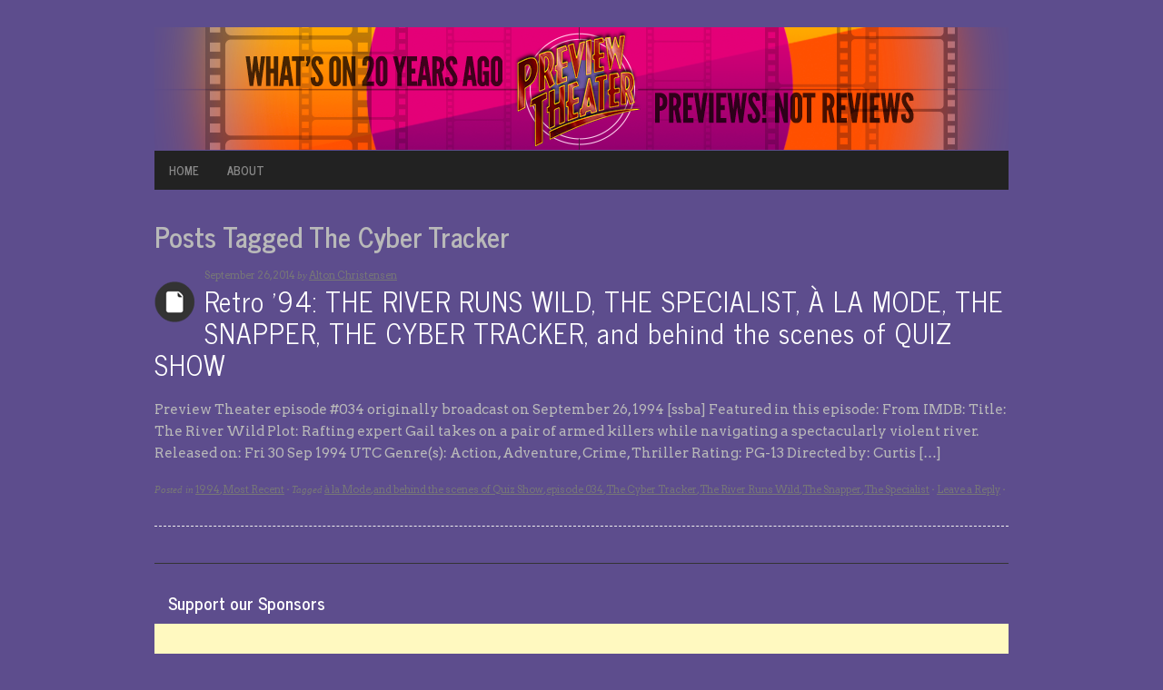

--- FILE ---
content_type: text/html; charset=utf-8
request_url: https://www.google.com/recaptcha/api2/aframe
body_size: 265
content:
<!DOCTYPE HTML><html><head><meta http-equiv="content-type" content="text/html; charset=UTF-8"></head><body><script nonce="7p6sLKsi29nEwuCQSezn-w">/** Anti-fraud and anti-abuse applications only. See google.com/recaptcha */ try{var clients={'sodar':'https://pagead2.googlesyndication.com/pagead/sodar?'};window.addEventListener("message",function(a){try{if(a.source===window.parent){var b=JSON.parse(a.data);var c=clients[b['id']];if(c){var d=document.createElement('img');d.src=c+b['params']+'&rc='+(localStorage.getItem("rc::a")?sessionStorage.getItem("rc::b"):"");window.document.body.appendChild(d);sessionStorage.setItem("rc::e",parseInt(sessionStorage.getItem("rc::e")||0)+1);localStorage.setItem("rc::h",'1769905301972');}}}catch(b){}});window.parent.postMessage("_grecaptcha_ready", "*");}catch(b){}</script></body></html>

--- FILE ---
content_type: text/css
request_url: https://www.previewtheater.tv/wp-content/themes/base/style.css?ver=6.0.11
body_size: 4405
content:
/*
Theme Name: Base
Theme URI: http://graphpaperpress.com/themes/base/
Description: A responsive base theme framework for WordPress by <a href="http://graphpaperpress.com">Graph Paper Press</a>
Version: 3.0.5
Author: Graph Paper Press
Author URI: http://graphpaperpress.com
License: GPL, V2
License URI: license.txt
Tags: dark, light, white, black, gray, one-column, two-columns, right-sidebar, fixed-width, flexible-width, custom-background, custom-colors, custom-header, custom-menu, editor-style, featured-image-header, featured-images, full-width-template, microformats, post-formats, rtl-language-support, sticky-post, theme-options, translation-ready
*/


/* =Reset default browser CSS. Based on work by Eric Meyer: http://meyerweb.com/eric/tools/css/reset/index.html
-------------------------------------------------------------- */

html, body, div, span, applet, object, iframe,
h1, h2, h3, h4, h5, h6, p, blockquote, pre,
a, abbr, acronym, address, big, cite, code,
del, dfn, em, font, ins, kbd, q, s, samp,
small, strike, strong, sub, sup, tt, var,
dl, dt, dd, ol, ul, li,
fieldset, form, label, legend,
table, caption, tbody, tfoot, thead, tr, th, td {
    border: 0;
    font-family: inherit;
    font-size: 100%;
    font-style: inherit;
    font-weight: inherit;
    margin: 0;
    outline: 0;
    padding: 0;
    vertical-align: baseline;
}
:focus {/* remember to define focus styles! */
    outline: 0;
}
ol, ul {
    list-style: none;
}
table {/* tables still need 'cellspacing="0"' in the markup */
    border-collapse: separate;
    border-spacing: 0;
}
caption, th, td {
    font-weight: normal;
    text-align: left;
}
blockquote:before, blockquote:after,
q:before, q:after {
    content: "";
}
blockquote, q {
    quotes: "" "";
}
a img {
    border: 0;
}
article, aside, details, figcaption, figure,
footer, header, hgroup, menu, nav, section {
    display: block;
}


/* =Structure
----------------------------------------------- */

body {
    padding: 0 1.5em;
}
#page {
    margin: 2em auto 0.5em;
    max-width: 940px;
}
#primary {
    float: left;
    margin: 2em -26.4% 0 0;
    width: 100%;
}
#content {
  margin: 0 34% 0 0;
  width: 70.833333%;
}
.page-template-page-wide-php #content {
    margin: 0;
    width: 100%;
}
#secondary {
    float: left;
    margin-top: 2em;
    width: 26.3333333%
}


/* =Global
----------------------------------------------- */

body, input, textarea {
    font: 300 15px/1.625 "Helvetica Neue", Helvetica, Arial, sans-serif;
}
img {
    max-width: 100%;
}
h1, h2, h3, h4 {
    font-weight: normal;
}
h1 {
    font-size: 2em;
    font-weight: bold;
    line-height: 1;
    margin-bottom: 0.5em;
}
h2 {
    font-size: 2em;
}
h3 {
    font-size: 1.4em;
    line-height: 1.4;
    margin: 0 0 10px;
}
h4 {
    font-size: 1.2em;
    line-height: 1.25;
    margin-bottom: 1.25em;
}
h1 img, h2 img, h3 img, h4 img {
    margin: 0;
}
a:hover {
    text-decoration: none;
}
h1 a, h2 a {
    text-decoration: none;
}
p {
    margin: 0 0 20px;
}
blockquote {
    font-family: Georgia, Times;
    font-style: italic;
    margin: 1em 0 2em;
    padding: 1.5em 1.5em 0.5em;
}
sup, sub {
    line-height: 0;
}
pre {
    margin: 1.5em 0;
    white-space: pre;
}
pre, code, tt {
    font: 1em 'andale mono', 'lucida console', monospace;
    line-height: 1.5;
}
legend {
    font-size: 1.2em;
    font-weight: bold;
    padding: 2px 10px;
}
/* Text elements */
p {
    margin-bottom: 1.625em;
}
ul, ol {
    margin: 0 0 1.625em 2.5em;
}
ul {
    list-style: square;
}
ol {
    list-style-type: decimal;
}
ol ol {
    list-style: upper-alpha;
}
ol ol ol {
    list-style: lower-roman;
}
ol ol ol ol {
    list-style: lower-alpha;
}
ul ul, ol ol, ul ol, ol ul {
    margin-bottom: 0;
}
strong {
    font-weight: bold;
}
cite, em, i {
    font-style: italic;
}
blockquote {
    font-family: Georgia, "Bitstream Charter", serif;
    font-style: italic;
    font-weight: normal;
    margin: 0 3em;
}
blockquote em, blockquote i, blockquote cite {
    font-style: normal;
}
blockquote cite {
    color: #666;
    font: 12px "Helvetica Neue", Helvetica, Arial, sans-serif;
    font-weight: 300;
    letter-spacing: 0.05em;
    text-transform: uppercase;
}
pre {
    background: #f4f4f4;
    font: 13px "Courier 10 Pitch", Courier, monospace;
    line-height: 1.5;
    margin-bottom: 1.625em;
    overflow: auto;
    padding: 0.75em 1.625em;
}
code, kbd {
    font: 13px Monaco, Consolas, "Andale Mono", "DejaVu Sans Mono", monospace;
}
abbr, acronym, dfn {
    border-bottom: 1px dotted #666;
    cursor: help;
}
address {
    display: block;
    margin: 0 0 1.625em;
}
ins {
    background: #fff9c0;
    text-decoration: none;
}
sup,
sub {
    font-size: 10px;
    height: 0;
    line-height: 1;
    position: relative;
    vertical-align: baseline;
}
sup {
    bottom: 1ex;
}
sub {
    top: .5ex;
}


/* =Header
----------------------------------------------- */

#branding hgroup {
    float: left;
    margin-bottom: 1.5em;
}
#site-title {
    float: left;
}
h1.logo {
    margin-bottom: 0;
}
h2.description {
    font-weight: normal;
}
#branding img {
    margin-bottom: -6px;
}
.clear {
    clear: both;
}


/* =Top Menu
-------------------------------------------------------------- */

#topaccess ul {
    float: right;
    font-size: 13px;
    list-style: none;
    margin: 0;
    padding-left: 0;
}
#topaccess li {
    float: left;
    position: relative;
}
#topaccess ul li {
    display: inline;
}
#topaccess ul li a {
    padding: 0 10px;
}
#topaccess a {
    display: block;
    line-height: 3.333em;
    text-decoration: none;
}
#topaccess ul ul {
    display: none;
    float: left;
    margin: 0;
    position: absolute;
    top: 3.333em;
    left: 0;
    z-index: 20;
}
#topaccess ul ul ul {
    left: 100%;
    top: 0;
}
#topaccess ul ul a {
    font-size: 13px;
    font-weight: normal;
    height: auto;
    line-height: 1.4em;
    padding: 5px;
    width: 150px;
}

#topaccess ul li:hover > ul {
    display: block;
}


/* =Main Menu
-------------------------------------------------------------- */

#access {
    clear: both;
    display: block;
    float: left;
    margin: 0 auto 6px;
    width: 100%;
}
#access ul {
    font-size: 13px;
    list-style: none;
    margin: 0;
    padding-left: 0;
}
#access li {
    float: left;
    position: relative;
}
#access a {
    display: block;
    line-height: 3.333em;
    padding: 0 1.2125em;
    text-decoration: none;
    font-weight: bold;
}
#access ul ul {
    display: none;
    float: left;
    margin: 0;
    position: absolute;
    top: 3.333em;
    left: 0;
    width: 188px;
    z-index: 19;
}
#access ul ul ul {
    left: 100%;
    top: 0;
}
#access ul ul a {
    font-size: 13px;
    font-weight: normal;
    height: auto;
    line-height: 1.4em;
    padding: 10px 10px;
    width: 168px;
}
#access ul li:hover > ul {
    display: block;
}
#access .current_page_item > a,
#access .current_page_ancestor > a {
    font-weight: bold;
}


/* =Content
----------------------------------------------- */

#main {
    clear: both;
    overflow: hidden;
}
.app { /* for apps */
    margin-top: 20px;
    margin-bottom: 20px;
    padding-bottom: 20px;
}
.home .sticky {
    padding: 20px;
}

h2.title {
    margin-bottom: 20px;
    margin-left: 10px;
}
h2.entry-title {
    line-height: 35px;
    margin-bottom: 20px;
}
.hentry {
    border-bottom: 1px dashed #eee;
    margin: 0 0 20px;
}
.entry-content {
    margin: 0px 0 20px 0px;
}
.single .entry-content {margin-left: 0;}
.description,
.entry-meta,
.entry-utility,
.entry-author {
    font-size: 11px;
}
.entry-meta {
    padding: 0 0 1em;
    clear: both;
}
.entry-utility {
    clear: both;
}
.entry-utility,
.item {
    margin-bottom: 2.5em;
}
.entry-utility a {
    font-weight: normal;
}
.meta-sep {
    font-weight: bold;
}
.entry-date {
    font-weight: normal;
}
.by,
.entry-utility-prep {
    font-family: Georgia, Times;
    font-style: italic;
}
.entry-utility-prep {
    text-transform: none;
}
.page-link a {
    margin: 0 4px;
    padding: 3px 6px;
}
.bypostauthor {
    font-style: italic;
}
/* Images */
img {
    height: auto;
    max-width:100%;
    width: auto\9; /* ie8 */
}
.entry-content img,
.comment-content img,
.widget img {
    max-width: 100%; /* Fluid images for posts, comments, and widgets */
}
img[class*="align"],
img[class*="wp-image-"] {
    height: auto; /* Make sure images with WordPress-added height and width attributes are scaled correctly */
}
img.size-full {
    max-width: 100%;
    width: auto; /* Prevent stretching of full-size images with height and width attributes in IE8 */
}
.entry-content img.wp-smiley {
    border: none;
    margin-bottom: 0;
    margin-top: 0;
    padding: 0;
}
img.alignleft,
img.alignright,
img.aligncenter {
    margin-bottom: 1.625em;
}
p img,
.wp-caption {
    margin-top: 0.4em;
}
.wp-caption {
    margin-bottom: 1.625em;
    max-width: 96%;
    padding: 9px;
}
.wp-caption img {
    display: block;
    margin: 0 auto;
    max-width: 98%;
}
.wp-caption .wp-caption-text,
.gallery-caption {
    font-family: Georgia, serif;
    font-size: 12px;
    font-style: italic;
}
.wp-caption .wp-caption-text {
    margin-bottom: 0.6em;
    padding: 10px 0 5px 40px;
    position: relative;
}
.wp-caption .wp-caption-text:before {
    content: '\2014';
    font-size: 14px;
    font-style: normal;
    font-weight: bold;
    margin-right: 5px;
    position: absolute;
    left: 10px;
    top: 7px;
}
#content .gallery {
    margin: 0 auto 1.625em;
}
#content .gallery a img {
    border: none;
}
img#wpstats {
    display: block;
    margin: 0 auto 1.625em;
}

#content .gallery-columns-4 .gallery-item {
    width: 23%;
    padding-right: 2%;
}
#content .gallery-columns-4 .gallery-item img {
    width: 100%;
    height: auto;
}
.gallery-columns-3 .gallery-item {
    width: calc(32.33% - 12px) !important;
    margin-right: 3%;
}
.gallery-columns-3 .gallery-item:nth-of-type(3n) { 
    margin-right: 0;
}
.search h2.entry-title {
    display: block !important;
    margin-bottom: 5px;
}
.search .hentry {
    padding-bottom: 25px;
}
/* Post Formats */
.format-aside .entry-header .comments-link {
    display: none;
}
/* Image borders */
img[class*="align"],
img[class*="wp-image-"],
#content .gallery .gallery-icon img,
.gallery-thumb img {/* Add fancy borders to all WordPress-added images but not things like badges and icons and the like */
    padding: 6px;
}
/* Alignment */
.alignleft {
    display: inline;
    float: left;
    margin-right: 1.625em;
}
.alignright {
    display: inline;
    float: right;
    margin-left: 1.625em;
}
.aligncenter {
    clear: both;
    display: block;
    margin-left: auto;
    margin-right: auto;
}

#content.nosidebar {
    margin: 0;
    width: 100%;
}
/* Navigation */
.navigation a {
    padding: 0;
}
.nav-previous {
    float: left;
}
.nav-next {
    float: right;
}
/* Comments */
#commentsbox {
    clear: both;
    margin: 2em 0;
    overflow: hidden;
}
ol.commentlist {
    list-style: none;
    margin: 0;
    padding: 0;
    text-indent: 0;
}
ol.commentlist li {
    height: 1%;
    margin: 0 0 10px;
    padding: 10px 7px 15px 0;
    position: relative;
}
ol.commentlist li div.comment-author {
    padding: 0;
}
ol.commentlist li div.vcard {
    font-style: italic;
}
ol.commentlist li div.vcard cite.fn {
    font-style: normal;
    font-weight: bold;
}
ol.commentlist li div.vcard cite.fn a.url {
    text-decoration: none;
}
ol.commentlist li div.vcard img.avatar {
    float: right;
    margin-left: 10px;
    padding: 3px;
}
ol.commentlist li div.comment-meta {
    font-size:.8em;
    font-weight: normal;
    padding-top: 5px;
}
ol.commentlist li div.comment-meta a {
    font-weight: normal;
}
ol.commentlist li p {
    margin: 2em 0;
}
ol.commentlist li div.reply {
    font-size: 0.8em;
    margin-bottom: 1em;
    text-align: center;
    width: 36px;
}
ol.commentlist li div.reply a {
    padding: 3px 5px;
    text-decoration: none;
}
ol.commentlist li ul.children {
    list-style: none;
    margin: 1.5em 0 0;
    padding: 0;
    text-indent: 0;
}
ol.commentlist li ul.children li {
    border: none;
    margin: 0;
    padding: 20px 0 0 20px;
}
ol.commentlist li ul.children li.depth-2 {
    margin: 0 0 0.25em;
}
ol.commentlist li ul.children li.depth-3 {
    margin: 0 0 0.25em;
}
ol.commentlist li ul.children li.depth-4 {
    margin: 0 0 .25em;
}
ol.commentlist li.pingback div.vcard {
    padding: 0 170px 0 0;
}
/* Comment form */
h3#comments {
    margin: 2em 0 1em;
}
#respond {
    margin: 30px 0 0;
    padding: 10px 0;
}
#commentform {
    margin-bottom: 0;
}
#commentform input {
    display: block;
    font-size: 1.3em;
    width: 170px;
    margin: 5px 5px 1px 0;
    padding: 4px;
}
#commentform textarea {
    font-size: 1.3em;
    margin-top: 5px;
    padding: 4px;
    width: 95%;
}
#commentform p {
    font-size:.8em;
}
#commentform #submit {
    cursor: pointer;
    font-size: 1.2em;
    margin-top: 5px;
    padding: 5px 10px;
}


/* =Post Formats
----------------------------------------------- */

figure.gallery-thumb {
    display: block;
    float: left;
    margin: 0 20px 0 0;
}
/* article .entry-content, */
article footer {
    clear: both;
}
h3.entry-format {
    display: block;
    float: left;
    margin: 20px 10px 0 0;
    text-indent: -9999em;
    width: 45px;
    height: 45px;
}
h3.entry-format a {
    display: block;
    width: 45px;
    height: 45px;
    background-image: url(images/pf-icons.png);
    background-repeat: no-repeat;
}
.format-aside h3.entry-format,
.format-quote h3.entry-format,
.format-chat h3.entry-format {
    margin-top: 30px;
}

.format-standard h3.entry-format a {
    background-position: -1px -1px;
}
.format-standard h3.entry-format a:hover {
    background-position: -1px -48px;
}
.format-aside h3.entry-format a {
    background-position: -45px -1px;
}
.format-aside h3.entry-format a:hover {
    background-position: -45px -48px;
}
.format-aside .entry-content {
    clear: none;
}
.format-link h3.entry-format a {
    background-position: -90px -1px;
}
.format-link h3.entry-format a:hover {
    background-position: -90px -48px;
}
.format-chat h3.entry-format a {
    background-position: -135px -1px;
}
.format-chat h3.entry-format a:hover {
    background-position: -135px -48px;
}
.format-status h3.entry-format a {
    background-position: -180px -1px;
}
.format-status h3.entry-format a:hover {
    background-position: -180px -48px;
}
.format-quote h3.entry-format a {
    background-position: -225px -1px;
}
.format-quote h3.entry-format a:hover {
    background-position: -225px -48px;
}
.format-image h3.entry-format a {
    background-position: -270px -1px;
}
.format-image h3.entry-format a:hover {
    background-position: -270px -48px;
}
.format-gallery h3.entry-format a {
    background-position: -315px -1px;
}
.format-gallery h3.entry-format a:hover {
    background-position: -315px -48px;
}
.format-audio h3.entry-format a {
    background-position: -359px -1px;
}
.format-audio h3.entry-format a:hover {
    background-position: -359px -48px;
}
.format-video h3.entry-format a {
    background-position: -404px -1px;
}
.format-video h3.entry-format a:hover {
    background-position: -404px -48px;
}
.format-link .entry-content p a {
    font-size: 20px;
}
.format-quote .entry-content blockquote {
    font-size: 20px;
    margin: 0;
    padding: 20px 30px 10px 30px;
}
.format-status img.avatar {
    border-radius: 3px 3px 3px 3px;
    box-shadow: 0 1px 2px #CCCCCC;
    float: left;
    margin: 4px 10px 2px 0;
    padding: 0;
}
.format-aside h2.entry-title,
.format-chat h2.entry-title,
.format-link h2.entry-title,
.format-quote h2.entry-title {
    display: none;
}


/* =Sidebar
----------------------------------------------- */

#sidebar {
    padding: 20px 0;
}
#sidebar h3 {
    font-size: 1em;
    font-weight: bold;
    text-transform: uppercase;
}
#sidebar ul {
    margin-left: 20px;
    padding: 0;
}
#sidebar .item {
    margin-bottom: 20px;
}
#sidebar input {
    font-size: 1em;
    padding: 4px;
}
#sidebar #search {
    margin-bottom: 20px;
}
#sidebar #search #s {
    width: 250px;
}
#s {
    font-size: 14px;
    padding: 5px;
    width: 80%;
}
/* Widgets */
aside {
    padding-top: 30px;
    font-size: .9em;
    overflow: hidden;
}
/* Calendar widget */
#wp-calendar tr td {
    text-align: center;
}
#wp-calendar #prev {
    text-align: left;
}
#wp-calendar #next {
    text-align: right;
}
#wp-calendar #prev a,
#wp-calendar #next a {
    padding: 3px 6px;
}


/* =Footer
----------------------------------------------- */

#colophon {
    clear: both;
    overflow: hidden;
}
#colophon aside {
    float: left;
    margin-right: 3%;
}
#colophon .widget-1 {
    width: 100%;
}
#colophon .widget-2 {
    width: 48.5%;
}
#colophon .widget-3 {
    width: 31%;
}
#colophon .widget-4 {
    width: 22.5%;
}
#colophon aside.last, #colophon aside:last-child {
    margin-right: 0;
}
#footer {
    font-size: 12px;
    margin-bottom: 1em;
}
#colophon ul, #colophon ol {
    list-style: none;
    margin: 0;
}
#footer h3.sub {
    font-size: 1.2em;
    font-weight: bold;
    margin: 1em 0 0.5em;
}
/* Below Footer Styles */
#below_footer {
    clear: both;
    font-size: 12px;
    margin-top: 20px;
    padding-top: 20px;
    text-align: center;
}
#below_footer a {
    font-weight: normal;
}
footer.entry-meta {
    margin: 0px 0 20px 0;
}
#footer-widgets {
    margin: 20px 0 30px;
    overflow: hidden;

}

/* pagearchive */

#pagearchive .archiveall a {
    text-decoration: none;
    float:left;
    margin:5px;
    position:relative;
}
#pagearchive .archiveall a img{
    opacity:.7;
}
#pagearchive .archiveall a:hover img{
    opacity:1;
}
#pagearchive .archiveall a .titlepost {
    margin:5px;
    position:absolute;
    bottom:0;
}

/* clearfix */
.cf:before,
.cf:after {
    content: " "; /* 1 */
    display: table; /* 2 */
}

.cf:after {
    clear: both;
}

/**
 * For IE 6/7 only
 * Include this rule to trigger hasLayout and contain floats.
 */
.cf {
    *zoom: 1;
}


/* home widget */

#homewidget ul {
    list-style: none;
    margin: 0;
}